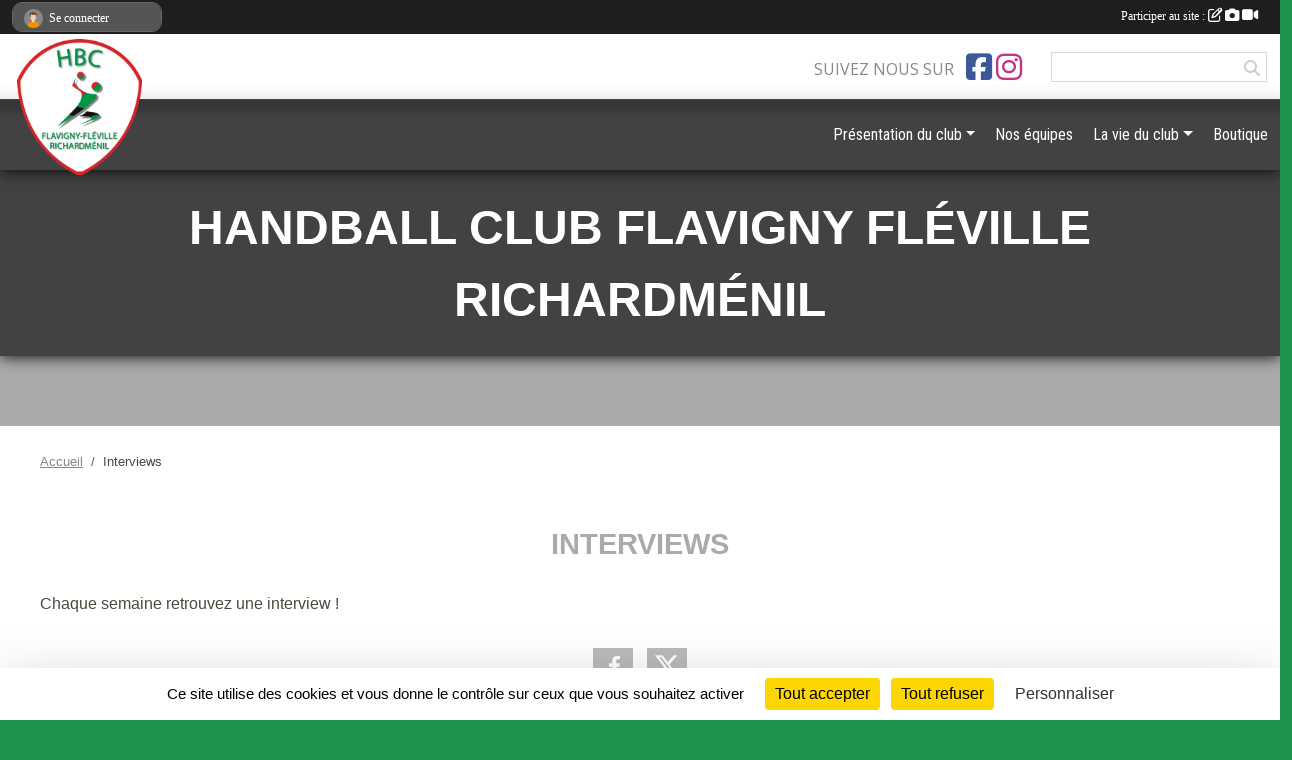

--- FILE ---
content_type: text/html; charset=UTF-8
request_url: https://www.hbcffr.com/en-savoir-plus/interviews-112627
body_size: 9243
content:
<!DOCTYPE html>
<html lang="fr" class="Arial uppercasable">
<head>
    <base href="https://www.hbcffr.com/">
    <meta charset="utf-8">
    <meta http-equiv="Content-Type" content="text/html; charset=utf-8">
    <title>Interviews - Handball club Flavigny Fléville Richardménil</title>
    <meta name="description" content="Chaque semaine retrouvez une interview !">
    <meta name="viewport" content="width=device-width, initial-scale=1, maximum-scale=1">
    <meta name="csrf-token" content="pp0Os0AGU4Gz2ApD3uvuTSjX7Tig8MnFhK5uNgYA">
    <meta name="apple-itunes-app" content="app-id=890452369">

    <link rel="shortcut icon" type="image/png" href="/media/uploaded/sites/1494/association/5f26e9886edd9_logohbcffrpng.png">    
    <link rel="apple-touch-icon" sizes="152x152" href="/mu-152/1494/association/5f26e9886edd9_logohbcffrpng.png">
    <link rel="apple-touch-icon" sizes="180x180" href="/mu-180/1494/association/5f26e9886edd9_logohbcffrpng.png">
    <link rel="apple-touch-icon" sizes="167x167" href="/mu-167/1494/association/5f26e9886edd9_logohbcffrpng.png">
    <meta name="msapplication-TileImage" content="/mu-180/1494/association/5f26e9886edd9_logohbcffrpng.png">


    <link rel="manifest" href="/manifest.json">
    <meta name="apple-mobile-web-app-title" content="Handball club Flavigny Fléville Richardménil">

 
    <meta property="og:image" content="https://www.hbcffr.com/media/uploaded/sites/1494/association/5f26e9886edd9_logohbcffrpng.png">
    <meta property="og:title" content="Interviews">
    <meta property="og:url" content="https://www.hbcffr.com/en-savoir-plus/interviews-112627">
    <meta property="og:description" content="Chaque semaine retrouvez une interview !">


    <link rel="alternate" type="application/rss+xml" title="Handball club Flavigny Fléville Richardménil - Les news" href="/rss/news">
    <link rel="alternate" type="application/rss+xml" title="Handball club Flavigny Fléville Richardménil - Les évènements" href="/rss/evenement">


<link type="text/css" rel="stylesheet" href="css/bootstrap.5.3.2/bootstrap.min.css">

<link type="text/css" rel="stylesheet" href="css/fontawesome-free-6.5.1-web/css/all.min.css">

<link type="text/css" rel="stylesheet" href="css/barre-noire.css">

<link type="text/css" rel="stylesheet" href="css/common.css">

<link type="text/css" rel="stylesheet" href="css/design-4.css">

<link type="text/css" rel="stylesheet" href="js/fancybox.5.0.36/fancybox.css">

<link type="text/css" rel="stylesheet" href="fonts/icons.css">

    <script src="js/bootstrap.5.3.2/bootstrap.bundle.min.js?tm=1736255796"></script>
    <script src="js/jquery-3.7.1.min.js?tm=1736255796"></script>
    <script src="js/advert.js?tm=1736255796"></script>

     <script src="/tarteaucitron/tarteaucitron.js"></script>
    <script src="/tarteaucitron/tarteaucitron-services.js"></script>
    <script>
        tarteaucitron.init({
            "privacyUrl": "", /* Privacy policy url */

            "hashtag": "#tarteaucitron", /* Open the panel with this hashtag */
            "cookieName": "tarteaucitron", /* Cookie name */

            "orientation": "bottom", //  "middle", /* Banner position (top - bottom) */

            "showAlertSmall": false, /* Show the small banner on bottom right */
            "cookieslist": false, /* Show the cookie list */

            "showIcon": false, /* Show cookie icon to manage cookies */
            "iconPosition": "BottomRight", /* BottomRight, BottomLeft, TopRight and TopLeft */

            "adblocker": false, /* Show a Warning if an adblocker is detected */

            "DenyAllCta" : true, /* Show the deny all button */
            "AcceptAllCta" : true, /* Show the accept all button when highPrivacy on */
            "highPrivacy": true, /* HIGHLY RECOMMANDED Disable auto consent */

            "handleBrowserDNTRequest": false, /* If Do Not Track == 1, disallow all */

            "removeCredit": true, /* Remove credit link */
            "moreInfoLink": true, /* Show more info link */
            "useExternalCss": false, /* If false, the tarteaucitron.css file will be loaded */

            "readmoreLink": "", /* Change the default readmore link */

            "mandatory": true, /* Show a message about mandatory cookies */
        });
        
    </script> 
</head>
<body class="colonne_widget_double pageslibres_details bg-type-none no-asso-name no-bandeau fixed-footer users-boxed filters-select is-couleur1-lumineuse footer-with-partenaires"  style="--color1: rgb(170, 170, 170);--color2: rgb(66, 66, 66);--color1-light: rgba(170, 170, 170,0.05);--color1-declined: rgb(138,138,138);--color2-declined: rgb(98,98,98);--title-color: rgb(255, 255, 255);--color1-bkg-texte1: rgb(10,10,10);--color1-bkg-texte2: rgb(226,226,226);--background-color: rgb(28, 148, 80);--background-image-personnalisee: url(/media/uploaded/sites/1494/background/60e44c6d94740_unsigned-acier.JPG);--logo-size: 100px;--title-px: 41;--title-size: 2.7333333333333em;--slogan-size: 2em;--title-size-coef1: 1;--title-size-coef2: 15;--color1r: 170;--color1g: 170;--color1b: 170;--max-width: 1400px;--bandeau-w: 125.439%;--bandeau-h: 125.439%;--bandeau-x: -10.526%;--bandeau-y: -7.018%;--bandeau-max-height: 245.614px;" >
        <div id="global">
    <div id="wrap">
        <section id="page">
            <div id="zone_ombree" >
                <hr class="leon">
                <div class="container-fluid px-0"><div class="row"><div class="col">
                                    <section id="titre_et_slogan">
                                                                <p class="longueur_4">Handball club Flavigny Fléville Richardménil</p>
                                                                                </section>
                                
                <section id="conteneur_bandeau">
                
                                    <a href="https://www.hbcffr.com"  rel="home"  >
                        <img id="image_bandeau" src="/media/uploaded/sites/1494/bandeau/60e44c6d694b7_handball3.jpg" alt="">
                    </a>
                    
                    <a href="https://www.hbcffr.com"  rel="home"   id="lien-bandeau"><img src="/images/common/trans.png"></a>
                                </section>
                
                                <hr class="leon">
                </div></div></div>
            </div>
                            <div id="content-abaisseur" ></div>
                        <div class="container-fluid inner   is_detail     with-content-abaisseur " id="contenu">
                                                                    <div class="row g-sm-3 mb-3">
                                                    <div class="col-10">
                                <nav aria-label="breadcrumb">
        <ol class="breadcrumb" itemscope itemtype="https://schema.org/BreadcrumbList">
                            <li class="breadcrumb-item " itemprop="itemListElement" itemscope itemtype="https://schema.org/ListItem"><meta itemprop="position" content="1"><a href="https://www.hbcffr.com" itemprop="item"><span itemprop="name">Accueil</span></a></li>
                            <li class="breadcrumb-item " itemprop="itemListElement" itemscope itemtype="https://schema.org/ListItem"><meta itemprop="position" content="2"><span itemprop="name">Interviews</span></li>
                    </ol>
    </nav>
                            </div>
                                            </div>
                
<div class="row">
    <div class="col-12" id="main-column">
    <section id="main">
        <div class="inner">
            <header id="content-header">
                                    <h1 ><span>Interviews</span></h1>
                            <hr class="leon">
</header>            <div class="content">
                                <div class="content  ">
                                        <section class="detail pages-libres">
                        <div class="container-fluid px-0">
    <div class="row">
        <div class="col-12">
<section id="main-content">
        <p>Chaque semaine retrouvez une interview !</p>

</section>
        </div>
    </div>

    <div class="row">
        <div class="col-12">
            <div id="partage" class="mt-3">
    <h2>Partager sur</h2>
    <div class="partage_block">
        <span class="partage-reseaux-sociaux">
                                    <button type="button" url="https://www.hbcffr.com/en-savoir-plus/interviews-112627" text="Interviews" class="partage-facebook facebookShare" title="Partager sur Facebook">
                <span class="at-icon-wrapper"><svg xmlns="http://www.w3.org/2000/svg" xmlns:xlink="https://www.w3.org/1999/xlink" viewBox="0 0 32 32" class="at-icon at-icon-facebook" title="Facebook" alt="Facebook"><g><path d="M21 6.144C20.656 6.096 19.472 6 18.097 6c-2.877 0-4.85 1.66-4.85 4.7v2.62H10v3.557h3.247V26h3.895v-9.123h3.234l.497-3.557h-3.73v-2.272c0-1.022.292-1.73 1.858-1.73h2V6.143z" fill-rule="evenodd"/></g></svg></span><em class="titre">Facebook</em>
            </button>
            <button type="button" url="https://www.hbcffr.com/en-savoir-plus/interviews-112627" text="Interviews" class="partage-twitter twitterShare" title="Partager sur X">
                <span class="at-icon-wrapper"><svg viewBox="0 0 300 271" xmlns="http://www.w3.org/2000/svg" xmlns:xlink="https://www.w3.org/1999/xlink"  class="at-icon at-icon-twitter" title="Twitter" alt="Twitter"><path d="m236 0h46l-101 115 118 156h-92.6l-72.5-94.8-83 94.8h-46l107-123-113-148h94.9l65.5 86.6zm-16.1 244h25.5l-165-218h-27.4z"/></svg></span><em class="titre">Twitter</em>
            </button>
        </span>
    </div>
</div>        </div>
    </div>
    
    <div class="row">
        <div class="col-12">
                    </div>
    </div>
</div>

<section id="contenus-associes">
        <div class="container-fluid px-0">
                            <div class="row">
                    <div class="col-12">
                        <section>
                            <header>
    <h2 class="secondary-content"><span >Photos associées : Interviews</span></h2>
</header>
                                                            <section class="liste photos">
    <div class="container-fluid">
        <div class="row level3">
                                                
                    <div class="col-6 col-sm-4 col-xl-3 px-1 pb-2 text-center">
    <a data-fancybox="images" data-caption="" href="/media/uploaded/sites/1494/albumphoto/60aaaf60928f6_Interviewn19.png">
        <img class="img-thumbnail" itemprop="image" src="/media/uploaded/sites/1494/albumphoto/crop_60aaaf60928f6_Interviewn19.png" alt="" data-bs-toggle="tooltip" data-bs-placement="bottom" aria-label="" data-bs-original-title="">
    </a>
</div>                                                                
                    <div class="col-6 col-sm-4 col-xl-3 px-1 pb-2 text-center">
    <a data-fancybox="images" data-caption="" href="/media/uploaded/sites/1494/albumphoto/609e6202694d1_Interviewn18.png">
        <img class="img-thumbnail" itemprop="image" src="/media/uploaded/sites/1494/albumphoto/crop_609e6202694d1_Interviewn18.png" alt="" data-bs-toggle="tooltip" data-bs-placement="bottom" aria-label="" data-bs-original-title="">
    </a>
</div>                                                                
                    <div class="col-6 col-sm-4 col-xl-3 px-1 pb-2 text-center">
    <a data-fancybox="images" data-caption="" href="/media/uploaded/sites/1494/albumphoto/608ec39256f59_Interviewn17.png">
        <img class="img-thumbnail" itemprop="image" src="/media/uploaded/sites/1494/albumphoto/crop_608ec39256f59_Interviewn17.png" alt="" data-bs-toggle="tooltip" data-bs-placement="bottom" aria-label="" data-bs-original-title="">
    </a>
</div>                                                                
                    <div class="col-6 col-sm-4 col-xl-3 px-1 pb-2 text-center">
    <a data-fancybox="images" data-caption="" href="/media/uploaded/sites/1494/albumphoto/6082ca9ae436e_Interviewstar.png">
        <img class="img-thumbnail" itemprop="image" src="/media/uploaded/sites/1494/albumphoto/crop_6082ca9ae436e_Interviewstar.png" alt="" data-bs-toggle="tooltip" data-bs-placement="bottom" aria-label="" data-bs-original-title="">
    </a>
</div>                                                                
                    <div class="col-6 col-sm-4 col-xl-3 px-1 pb-2 text-center">
    <a data-fancybox="images" data-caption="" href="/media/uploaded/sites/1494/albumphoto/607bf29a1d0c5_Interviewn16.png">
        <img class="img-thumbnail" itemprop="image" src="/media/uploaded/sites/1494/albumphoto/crop_607bf29a1d0c5_Interviewn16.png" alt="" data-bs-toggle="tooltip" data-bs-placement="bottom" aria-label="" data-bs-original-title="">
    </a>
</div>                                                                
                    <div class="col-6 col-sm-4 col-xl-3 px-1 pb-2 text-center">
    <a data-fancybox="images" data-caption="" href="/media/uploaded/sites/1494/albumphoto/607bf291bfd3f_Interviewn15.png">
        <img class="img-thumbnail" itemprop="image" src="/media/uploaded/sites/1494/albumphoto/crop_607bf291bfd3f_Interviewn15.png" alt="" data-bs-toggle="tooltip" data-bs-placement="bottom" aria-label="" data-bs-original-title="">
    </a>
</div>                                                                
                    <div class="col-6 col-sm-4 col-xl-3 px-1 pb-2 text-center">
    <a data-fancybox="images" data-caption="" href="/media/uploaded/sites/1494/albumphoto/607bf289916b5_Interviewn14.png">
        <img class="img-thumbnail" itemprop="image" src="/media/uploaded/sites/1494/albumphoto/crop_607bf289916b5_Interviewn14.png" alt="" data-bs-toggle="tooltip" data-bs-placement="bottom" aria-label="" data-bs-original-title="">
    </a>
</div>                                                                
                    <div class="col-6 col-sm-4 col-xl-3 px-1 pb-2 text-center">
    <a data-fancybox="images" data-caption="" href="/media/uploaded/sites/1494/albumphoto/607bf281b1fc6_Interviewn13.png">
        <img class="img-thumbnail" itemprop="image" src="/media/uploaded/sites/1494/albumphoto/crop_607bf281b1fc6_Interviewn13.png" alt="" data-bs-toggle="tooltip" data-bs-placement="bottom" aria-label="" data-bs-original-title="">
    </a>
</div>                                                                
                    <div class="col-6 col-sm-4 col-xl-3 px-1 pb-2 text-center">
    <a data-fancybox="images" data-caption="" href="/media/uploaded/sites/1494/albumphoto/607bf27846864_Interviewn12.png">
        <img class="img-thumbnail" itemprop="image" src="/media/uploaded/sites/1494/albumphoto/crop_607bf27846864_Interviewn12.png" alt="" data-bs-toggle="tooltip" data-bs-placement="bottom" aria-label="" data-bs-original-title="">
    </a>
</div>                                                                
                    <div class="col-6 col-sm-4 col-xl-3 px-1 pb-2 text-center">
    <a data-fancybox="images" data-caption="" href="/media/uploaded/sites/1494/albumphoto/607bf26dd116c_Interviewn11.png">
        <img class="img-thumbnail" itemprop="image" src="/media/uploaded/sites/1494/albumphoto/crop_607bf26dd116c_Interviewn11.png" alt="" data-bs-toggle="tooltip" data-bs-placement="bottom" aria-label="" data-bs-original-title="">
    </a>
</div>                                                                
                    <div class="col-6 col-sm-4 col-xl-3 px-1 pb-2 text-center">
    <a data-fancybox="images" data-caption="" href="/media/uploaded/sites/1494/albumphoto/607bf25f5d9e9_Interviewn10.png">
        <img class="img-thumbnail" itemprop="image" src="/media/uploaded/sites/1494/albumphoto/crop_607bf25f5d9e9_Interviewn10.png" alt="" data-bs-toggle="tooltip" data-bs-placement="bottom" aria-label="" data-bs-original-title="">
    </a>
</div>                                                                
                    <div class="col-6 col-sm-4 col-xl-3 px-1 pb-2 text-center">
    <a data-fancybox="images" data-caption="" href="/media/uploaded/sites/1494/albumphoto/607bf2526eecb_Interviewn9.png">
        <img class="img-thumbnail" itemprop="image" src="/media/uploaded/sites/1494/albumphoto/crop_607bf2526eecb_Interviewn9.png" alt="" data-bs-toggle="tooltip" data-bs-placement="bottom" aria-label="" data-bs-original-title="">
    </a>
</div>                                                                
                    <div class="col-6 col-sm-4 col-xl-3 px-1 pb-2 text-center">
    <a data-fancybox="images" data-caption="" href="/media/uploaded/sites/1494/albumphoto/607bf24926996_Interviewn8.png">
        <img class="img-thumbnail" itemprop="image" src="/media/uploaded/sites/1494/albumphoto/crop_607bf24926996_Interviewn8.png" alt="" data-bs-toggle="tooltip" data-bs-placement="bottom" aria-label="" data-bs-original-title="">
    </a>
</div>                                                                
                    <div class="col-6 col-sm-4 col-xl-3 px-1 pb-2 text-center">
    <a data-fancybox="images" data-caption="" href="/media/uploaded/sites/1494/albumphoto/607bf239ef846_Interviewn7.png">
        <img class="img-thumbnail" itemprop="image" src="/media/uploaded/sites/1494/albumphoto/crop_607bf239ef846_Interviewn7.png" alt="" data-bs-toggle="tooltip" data-bs-placement="bottom" aria-label="" data-bs-original-title="">
    </a>
</div>                                                                
                    <div class="col-6 col-sm-4 col-xl-3 px-1 pb-2 text-center">
    <a data-fancybox="images" data-caption="" href="/media/uploaded/sites/1494/albumphoto/607bf2310d2f4_Interviewn6.png">
        <img class="img-thumbnail" itemprop="image" src="/media/uploaded/sites/1494/albumphoto/crop_607bf2310d2f4_Interviewn6.png" alt="" data-bs-toggle="tooltip" data-bs-placement="bottom" aria-label="" data-bs-original-title="">
    </a>
</div>                                                                
                    <div class="col-6 col-sm-4 col-xl-3 px-1 pb-2 text-center">
    <a data-fancybox="images" data-caption="" href="/media/uploaded/sites/1494/albumphoto/607bf22710a08_Interviewn5.png">
        <img class="img-thumbnail" itemprop="image" src="/media/uploaded/sites/1494/albumphoto/crop_607bf22710a08_Interviewn5.png" alt="" data-bs-toggle="tooltip" data-bs-placement="bottom" aria-label="" data-bs-original-title="">
    </a>
</div>                                                                
                    <div class="col-6 col-sm-4 col-xl-3 px-1 pb-2 text-center">
    <a data-fancybox="images" data-caption="" href="/media/uploaded/sites/1494/albumphoto/607bf21fdbae8_Interviewn4.png">
        <img class="img-thumbnail" itemprop="image" src="/media/uploaded/sites/1494/albumphoto/crop_607bf21fdbae8_Interviewn4.png" alt="" data-bs-toggle="tooltip" data-bs-placement="bottom" aria-label="" data-bs-original-title="">
    </a>
</div>                                                                
                    <div class="col-6 col-sm-4 col-xl-3 px-1 pb-2 text-center">
    <a data-fancybox="images" data-caption="" href="/media/uploaded/sites/1494/albumphoto/607bf21186385_Interviewn3.png">
        <img class="img-thumbnail" itemprop="image" src="/media/uploaded/sites/1494/albumphoto/crop_607bf21186385_Interviewn3.png" alt="" data-bs-toggle="tooltip" data-bs-placement="bottom" aria-label="" data-bs-original-title="">
    </a>
</div>                                                                
                    <div class="col-6 col-sm-4 col-xl-3 px-1 pb-2 text-center">
    <a data-fancybox="images" data-caption="" href="/media/uploaded/sites/1494/albumphoto/607bf2087dae8_Interviewn2.png">
        <img class="img-thumbnail" itemprop="image" src="/media/uploaded/sites/1494/albumphoto/crop_607bf2087dae8_Interviewn2.png" alt="" data-bs-toggle="tooltip" data-bs-placement="bottom" aria-label="" data-bs-original-title="">
    </a>
</div>                                                                
                    <div class="col-6 col-sm-4 col-xl-3 px-1 pb-2 text-center">
    <a data-fancybox="images" data-caption="" href="/media/uploaded/sites/1494/albumphoto/607bf2018ae1f_Interviewn1.jpg">
        <img class="img-thumbnail" itemprop="image" src="/media/uploaded/sites/1494/albumphoto/crop_607bf2018ae1f_Interviewn1.jpg" alt="" data-bs-toggle="tooltip" data-bs-placement="bottom" aria-label="" data-bs-original-title="">
    </a>
</div>                                                                
                    <div class="col-6 col-sm-4 col-xl-3 px-1 pb-2 text-center">
    <a data-fancybox="images" data-caption="" href="/media/uploaded/sites/1494/albumphoto/607bf1fd8fb7c_Interviewtoile.png">
        <img class="img-thumbnail" itemprop="image" src="/media/uploaded/sites/1494/albumphoto/crop_607bf1fd8fb7c_Interviewtoile.png" alt="" data-bs-toggle="tooltip" data-bs-placement="bottom" aria-label="" data-bs-original-title="">
    </a>
</div>                                    </div>
    </div>
</section>                                                    </section>
                    </div>
                </div>
                    </div>
    </section>
                    </section>
                                    </div>
            </div>
                    </div>
    </section>
 
    </div>
    </div>
    </div></section>
<header id="header">
<div id="a2hs" class="bg-dark d-sm-none">
    <div class="container-fluid py-3 maxwidth">
        <div class="row">
            <div class="col-6 text-white">
                <img src="/images/common/mobile-app.png" class="img-thumbnail" style="max-width:30px">
                sportsregions
            </div>
            <div class="col-6 text-end">
                <a href="https://play.google.com/store/apps/details?id=com.initiatives.sportsregions&hl=fr_FR" class="btn btn-sm btn-success">Installer</a>
            </div>
        </div>
    </div>
</div><div class="container-fluid inner"><div class="row"><div class="col">
    
            <div id="logo"><a href="/"><img  src="/media/uploaded/sites/1494/association/5f26e9886edd9_logohbcffrpng.png" alt="Logo"></a></div>
        
    <section id="header_reseau">
                    <h2>Suivez nous sur</h2>
            <a href="https://www.facebook.com/handFFR/?ref=bookmarks" data-bs-toggle="tooltip" data-bs-placement="bottom" title="Page Facebook de l'association"><i class="fab fa-facebook-square"></i></a>
    <a href="https://www.instagram.com/hbcffr/?hl=fr" data-bs-toggle="tooltip" data-bs-placement="bottom" title="Compte Instagram de l'association"><i class="fab fa-instagram"></i></a>
                <form name="rechercheheader" id="rechercheheader" action="https://www.hbcffr.com/recherche" class="with-messagepourletest2">
    <textarea class="d-none" name="messagepourletest"></textarea>
    <input type="hidden" name="messagepourletest2" value="">
    <input name="termes" id="recherche" value="">
    <button type="submit"><i class="fa fa-search"></i></button>
</form>    </section>
    
    <nav id="mainmenu" ><ul class="nav nav-pills">
            
    <li class="nav-item dropdown" id="menu_41223">
        <button class="nav-link dropdown-toggle " data-bs-toggle="dropdown" role="button" aria-haspopup="true" aria-expanded="false">Présentation du club</button>
        <div class="dropdown-menu">
                            <a class="dropdown-item" href="/en-savoir-plus/historique-du-club-11417" id="menu_41226">Historique</a>
                            <a class="dropdown-item" href="/en-savoir-plus/le-club-11413" id="menu_41221">Le club</a>
                            <a class="dropdown-item" href="https://www.hbcffr.com/documents" id="menu_521995">Documents officiels</a>
                            <a class="dropdown-item" href="/organigramme-du-club/le-conseil-dadminstration-4540" id="menu_633460">Le conseil d&#039;adminstration</a>
                            <a class="dropdown-item" href="/organigramme-du-club/les-commissions-3584" id="menu_523244">Les commissions</a>
                            <a class="dropdown-item" href="/en-savoir-plus/statuts-club-105737" id="menu_522125">Statuts Club</a>
                            <a class="dropdown-item" href="/en-savoir-plus/liens-utiles-11411" id="menu_41219">Liens utiles</a>
                    </div>
    </li>
            
    <li class="nav-item" id="menu_568045">
        <a class="nav-link " href="https://www.hbcffr.com/equipes">Nos équipes</a>
    </li>
            
    <li class="nav-item dropdown" id="menu_41202">
        <button class="nav-link dropdown-toggle " data-bs-toggle="dropdown" role="button" aria-haspopup="true" aria-expanded="false">La vie du club</button>
        <div class="dropdown-menu">
                            <a class="dropdown-item" href="/en-savoir-plus/nos-salles-118598" id="menu_584544">Nos salles</a>
                            <a class="dropdown-item" href="/en-savoir-plus/arbitrage-105966" id="menu_523375">Arbitrage</a>
                            <a class="dropdown-item" href="https://www.hbcffr.com/evenements" id="menu_41209">Evénements</a>
                            <a class="dropdown-item" href="https://www.hbcffr.com/photos-du-club" id="menu_41207">Albums photos</a>
                            <a class="dropdown-item" href="https://www.hbcffr.com/actualites-du-club" id="menu_523366">Les News</a>
                            <a class="dropdown-item" href="/en-savoir-plus/interviews-112627" id="menu_554934">Interviews</a>
                    </div>
    </li>
            
    <li class="nav-item" id="menu_424479">
        <a class="nav-link " href="https://www.hbcffr.com/boutique">Boutique</a>
    </li>
</ul>
<form action="#" method="post">
    <select class="form-control form-select" id="navigation-select" name="navigation-select">
        <option value="">Navigation</option>
    </select>
</form></nav>

    </div></div></div>
</header>
</div>
<footer id="footer">
    <div class="container inner   with-partenaires ">
        <div class="row">
            <div class="col-12  col-lg-6 ">
                <div class="container-fluid">
                    <div class="row">
                        <div class="col-5" id="logo_footer">
                                                            <a href="https://www.hbcffr.com"><img src="/media/uploaded/sites/1494/association/5f26e9886edd9_logohbcffrpng.png" alt="Logo" class="img-fluid"></a>
                                                        <div id="visites">
                <span id="nb-visites">Chargement des </span> visites
    </div>
<div id="stats_analyser"></div>                        </div>
                        <div class="col-7" id="adresse_du_club">
                            <section itemscope itemtype="https://schema.org/SportsOrganization">
    <h2 itemprop="name">HBC FLAVIGNY FLEVILLE RICHARDMENIL</h2>
    <p class="adresse" itemprop="address" itemscope itemtype="https://schema.org/PostalAddress">
        <span itemprop="streetAddress">Mairie de Flavigny - 4 Place de l&#039;Hotel de Ville</span><br> 
        <span itemprop="postalCode">54630</span> <span itemprop="addressLocality">FLAVIGNY SUR MOSELLE</span>
    </p>
            <br>
                <p>Tél. : <span itemprop="telephone">0650864753</span></p>
                <script><!--
        document.write("<p><a itemprop=\"email\" href=\"mail"+"to:"+"5654071"+String.fromCharCode(64)+"ffhandball.net\" >5654071"+String.fromCharCode(64)+"ffhandball.net<\/a><\/p>");
        // --></script>
    </section>
                            <nav id="legal">
    <ul>
        <li><a href="https://www.hbcffr.com/informations-legales" class="informations-legales">Informations légales</a></li>
        <li><a href="https://www.sportsregions.fr/signaler-un-contenu-inapproprie?k=2232036">Signaler un contenu inapproprié</a></li>
    </ul>
</nav>                            <nav id="cookies">
    <ul>
        <li><a href="https://www.sportsregions.fr/charte-cookies" class="informations-legales">Charte cookies</a></li>
                <li><a href="javascript:void(0);" onclick="tarteaucitron.userInterface.openPanel();" class="informations-legales">Gestion des cookies</a></li>
            </ul>
</nav>                            <div id="rss_et_reseaux">
                                <a href="https://www.facebook.com/handFFR/?ref=bookmarks" data-bs-toggle="tooltip" data-bs-placement="bottom" title="Page Facebook de l'association"><i class="fab fa-facebook-square"></i></a>
    <a href="https://www.instagram.com/hbcffr/?hl=fr" data-bs-toggle="tooltip" data-bs-placement="bottom" title="Compte Instagram de l'association"><i class="fab fa-instagram"></i></a>
                            </div>
                        </div>
                    </div>
                </div>
            </div>
                    <div class="col-12 col-lg-6">
                <form method="post" action="https://www.hbcffr.com/contactez-nous" id="footer_contact_form" class="with-messagepourletest2">
        <input type="hidden" name="_token" value="pp0Os0AGU4Gz2ApD3uvuTSjX7Tig8MnFhK5uNgYA">        <input type="hidden" name="in_footer" value="1">
        <h2>Nous contacter</h2>
        <div class="container-fluid px-0">
            <div class="row">
                <div class="col-6">
                    <div class="form-group">
                        <label for="footer_name" class="obligatoire">Nom <span class="obligatoire">*</span> </label> 
                        <input name="nom" type="text" class="form-control" id="footer_name" size="30">
                    </div>
                    <div class="form-group">
                        <label for="footer_email_contact" class="obligatoire">Email <span class="obligatoire">*</span> </label> 
                        <input name="email" type="text" class="form-control" id="footer_email_contact" size="30">
                    </div>
                </div>
                <div class="col-6">
                    <div class="form-group">
                        <label for="footer_firstname" class="obligatoire">Prénom <span class="obligatoire">*</span> </label> 
                        <input name="prenom" type="text" class="form-control" id="footer_firstname" size="30">
                    </div>
                    <div class="form-group">
                        <label for="footer_objet" class="obligatoire">Objet <span class="obligatoire">*</span> </label> 
                        <input name="objet" type="text" class="form-control" id="footer_objet" size="30">
                    </div>
                </div>
            </div>
            <div class="row">
                <div class="col">                    
                    <div class="form-group">
                        <label for="footer_message" class="obligatoire">Message <span class="obligatoire">*</span> </label> 
                        <textarea class="d-none" name="messagepourletest"></textarea>
                        <input type="hidden" name="messagepourletest2" value="">
                        <textarea name="contenu" cols="40" class="form-control" rows="3" id="footer_message"></textarea>
                    </div>
                </div>
            </div>
            <div class="row">
                <div class="col-7 col-sm-8 col-md-9 pr-0">  
                    <label for="footer_verif_code" class="long obligatoire">Veuillez recopier le code&nbsp;<span class="obligatoire">*</span>&nbsp;: </label>
                    <span class="code">
                        <img src="https://www.hbcffr.com/contactez-nous/captcha-footer.png">
                        <input name="verif_code" type="text" class="form-control" id="footer_verif_code" size="6" maxlength="6" value="" placeholder="code">
                    </span>
                </div>
                <div class="col-5 col-sm-4 col-md-3 text-end">
                    <button type="submit" name="contact_submit" class="btn btn-primary" value="footer">Envoyer</button>
                </div>
            </div>
        </div>
        <div style="clear:both"></div>
    </form>

    <input style="display:none;" type="checkbox" name="finalite_footer_contact" id="finalite_footer_contact" value="1">
    <div id="block_finalite_footer_contact" class="finalite">
        <p>L’association « HBC FLAVIGNY FLEVILLE RICHARDMENIL » est responsable des traitements opérés sur le site accessible à l’adresse <a href="https://www.hbcffr.com">https://www.hbcffr.com</a>.</p>
        <p>Les informations recueillies font l’objet d’un traitement informatique à des fins de suivi de votre demande de contact. Les destinataires des données sont les membres du bureau de l'association, et/ou le cas échéant les salariés ou les bénévoles de l’association en charge de cette mission. </p>
        <p>Vos données à caractère personnel sont conservées dans nos bases le temps nécessaire au traitement de votre demande. <label for="finalite_footer_contact">lire la suite...</label></p>
        <div id="deplie_finalite_footer_contact">
            <p>Conformément aux dispositions des articles 38 à 40 de la loi « Informatique et Libertés » du 6 janvier 1978 modifiée en 2004, et aux dispositions des articles 15, 16,17 et 21 du Règlement général européen sur la protection des données (RGPD), vous bénéficiez&nbsp;:</p>
            <ul>
                <li>du droit de demander au responsable de traitement l’accès à vos données, la rectification, l’effacement ou la portabilité de celles-ci, ainsi que la limitation ou l’opposition au(x) traitement(s) mis en œuvre. Vous pouvez exercer ces droits en vous adressant à <script><!-- 
    document.write("<a href=\"mail"+"to:"+"5654071"+String.fromCharCode(64)+"ffhandball.net\" >5654071"+String.fromCharCode(64)+"ffhandball.net<\/a>");
    // --></script> ou par courrier à <strong>HBC FLAVIGNY FLEVILLE RICHARDMENIL, Mairie de Flavigny - 4 Place de l&#039;Hotel de Ville  , 54630  FLAVIGNY SUR MOSELLE</strong> en justifiant de votre identité.</li>
                <li>du droit de vous opposer, pour des motifs légitimes à ce que vos données fassent l’objet d’un traitement et sans motifs et sans frais, à ce que vos données soient utilisées à des fins de prospection commerciale.</li>
                <li>Vous avez enfin la possibilité d’introduire une réclamation auprès d’une autorité de contrôle comme la CNIL.</li>
            </ul>
        </div>
    </div>
            </div>
                </div>
                    <div class="row">
                <div class="col">
                    <hr>
                </div>
            </div>
            <div class="row partenaires">
        <div class="col-12 px-0">
            <div class="container-fluid">
                <div class="d-none d-sm-flex row background">
                    <div class="col">
                                                <h2>Les partenaires du club</h2>
                    </div>
                </div>
                <div class="d-none d-sm-flex row background pb-2 justify-content-center ">
                                        <div class="col-2 col-md-1 py-2 px-1 px-md-2 px-xl-3 part text-center ">
                        <a data-bs-toggle="tooltip" data-bs-placement="top" href="/partenaires/llhb-11106" title="LLHB">
                                                            <img class="img-fluid border" src="/mub-120-120-f3f3f3/1494/partenaire/5a85a8ff1c3b8_LogoLGEHB.png" alt="LLHB">
                                                    </a>
                    </div>
                                        <div class="col-2 col-md-1 py-2 px-1 px-md-2 px-xl-3 part text-center ">
                        <a data-bs-toggle="tooltip" data-bs-placement="top" href="/partenaires/intersport-heillecourt-128275" title="Intersport Heillecourt">
                                                            <img class="img-fluid border" src="/mub-120-120-f3f3f3/1494/partenaire/64a6f50399482_logo.PNG" alt="Intersport Heillecourt">
                                                    </a>
                    </div>
                                        <div class="col-2 col-md-1 py-2 px-1 px-md-2 px-xl-3 part text-center ">
                        <a data-bs-toggle="tooltip" data-bs-placement="top" href="/partenaires/mairie-de-fleville-devant-nancy-11109" title="MAIRIE de FLEVILLE devant Nancy">
                                                            <img class="img-fluid border" src="/mub-120-120-f3f3f3/1494/partenaire/61522c4b2df27_32EAC3F4310540729A708E2479D03C7B.png" alt="MAIRIE de FLEVILLE devant Nancy">
                                                    </a>
                    </div>
                                        <div class="col-2 col-md-1 py-2 px-1 px-md-2 px-xl-3 part text-center ">
                        <a data-bs-toggle="tooltip" data-bs-placement="top" href="/partenaires/ffhb-11105" title="FFHB">
                                                            <img class="img-fluid border" src="/mub-120-120-f3f3f3/1494/partenaire/5a85a8a1da89c_logoFFHB.png" alt="FFHB">
                                                    </a>
                    </div>
                                        <div class="col-2 col-md-1 py-2 px-1 px-md-2 px-xl-3 part text-center ">
                        <a data-bs-toggle="tooltip" data-bs-placement="top" href="/partenaires/environnement-99268" title="Environnement +">
                                                            <img class="img-fluid border" src="/mub-120-120-f3f3f3/1494/partenaire/5f8ec18f88ea0_logo.png" alt="Environnement +">
                                                    </a>
                    </div>
                                        <div class="col-2 col-md-1 py-2 px-1 px-md-2 px-xl-3 part text-center ">
                        <a data-bs-toggle="tooltip" data-bs-placement="top" href="/partenaires/mairie-de-flavigny-sur-moselle-11108" title="MAIRIE de FLAVIGNY sur Moselle">
                                                            <img class="img-fluid border" src="/mub-120-120-f3f3f3/1494/partenaire/61522d67a6d27_D193C70DF8124E8E801A8C94139384BF.jpeg" alt="MAIRIE de FLAVIGNY sur Moselle">
                                                    </a>
                    </div>
                                        <div class="col-2 col-md-1 py-2 px-1 px-md-2 px-xl-3 part text-center ">
                        <a data-bs-toggle="tooltip" data-bs-placement="top" href="/partenaires/auto-ecole-attitude-72669" title="Auto-école ATTITUDE">
                                                            <img class="img-fluid border" src="/mub-120-120-f3f3f3/1494/partenaire/64c63520a2871_flyer.jpg" alt="Auto-école ATTITUDE">
                                                    </a>
                    </div>
                                        <div class="col-2 col-md-1 py-2 px-1 px-md-2 px-xl-3 part text-center ">
                        <a data-bs-toggle="tooltip" data-bs-placement="top" href="/partenaires/vicat-129018" title="VICAT">
                                                            <img class="img-fluid border" src="/mub-120-120-f3f3f3/1494/partenaire/64c633288b5c1_VICATLogo1344x186.png" alt="VICAT">
                                                    </a>
                    </div>
                                        <div class="col-2 col-md-1 py-2 px-1 px-md-2 px-xl-3 part text-center ">
                        <a data-bs-toggle="tooltip" data-bs-placement="top" href="/partenaires/est-carrosserie-services-flavigny-74682" title="EST CARROSSERIE SERVICES Flavigny">
                                                            <img class="img-fluid border" src="/mub-120-120-f3f3f3/1494/partenaire/64c634adc414d_FiveStarlogoHD.jpg" alt="EST CARROSSERIE SERVICES Flavigny">
                                                    </a>
                    </div>
                                        <div class="col-2 col-md-1 py-2 px-1 px-md-2 px-xl-3 part text-center ">
                        <a data-bs-toggle="tooltip" data-bs-placement="top" href="/partenaires/garage-renault-pulligny-104916" title="Garage Renault Pulligny">
                                                            <img class="img-fluid border" src="/mub-120-120-f3f3f3/1494/partenaire/64c634d8e3fc0_62015ceb40d2700004f23850.png" alt="Garage Renault Pulligny">
                                                    </a>
                    </div>
                                        <div class="col-2 col-md-1 py-2 px-1 px-md-2 px-xl-3 part text-center ">
                        <a data-bs-toggle="tooltip" data-bs-placement="top" href="/partenaires/la-region-grand-est-24405" title="LA REGION GRAND EST">
                                                            <img class="img-fluid border" src="/mub-120-120-f3f3f3/1494/partenaire/5a85a80d622a2_GrandEst.png" alt="LA REGION GRAND EST">
                                                    </a>
                    </div>
                                        <div class="col-2 col-md-1 py-2 px-1 px-md-2 px-xl-3 part text-center ">
                        <a data-bs-toggle="tooltip" data-bs-placement="top" href="/partenaires/lorange-bleue-messein-104021" title="L&#039;Orange bleue Messein">
                                                            <img class="img-fluid border" src="/mub-120-120-f3f3f3/1494/partenaire/60e30f8c36441_LogoclubMessein.jpeg" alt="L&#039;Orange bleue Messein">
                                                    </a>
                    </div>
                                        <div class="col-2 col-md-1 py-2 px-1 px-md-2 px-xl-3 part text-center ">
                        <a data-bs-toggle="tooltip" data-bs-placement="top" href="/partenaires/vautier-regis-29134" title="VAUTIER Régis">
                                                            <img class="img-fluid border" src="/mub-120-120-f3f3f3/1494/partenaire/64ef338a8815b_PECC1.png" alt="VAUTIER Régis">
                                                    </a>
                    </div>
                                        <div class="col-2 col-md-1 py-2 px-1 px-md-2 px-xl-3 part text-center ">
                        <a data-bs-toggle="tooltip" data-bs-placement="top" href="/partenaires/c54hb-11107" title="C54HB">
                                                            <img class="img-fluid border" src="/mub-120-120-f3f3f3/1494/partenaire/5a85a867359cb_ComiteHand54.jpg" alt="C54HB">
                                                    </a>
                    </div>
                                        <div class="col-2 col-md-1 py-2 px-1 px-md-2 px-xl-3 part text-center ">
                        <a data-bs-toggle="tooltip" data-bs-placement="top" href="/partenaires/mairie-de-richardmenil-11110" title="MAIRIE de RICHARDMENIL">
                                                            <img class="img-fluid border" src="/mub-120-120-f3f3f3/1494/partenaire/61522cc764eb9_BA59ED4FD7B344EBB83DB31AAEDBD6D5.png" alt="MAIRIE de RICHARDMENIL">
                                                    </a>
                    </div>
                                        <div class="col-2 col-md-1 py-2 px-1 px-md-2 px-xl-3 part text-center ">
                        <a data-bs-toggle="tooltip" data-bs-placement="top" href="/partenaires/conseil-departemental-de-meurthe-moselle-11104" title="CONSEIL DEPARTEMENTAL DE MEURTHE &amp; MOSELLE">
                                                            <img class="img-fluid border" src="/mub-120-120-f3f3f3/1494/partenaire/5a85a6d2d9928_DepMetM.png" alt="CONSEIL DEPARTEMENTAL DE MEURTHE &amp; MOSELLE">
                                                    </a>
                    </div>
                                        <div class="col-2 col-md-1 py-2 px-1 px-md-2 px-xl-3 part text-center ">
                        <a data-bs-toggle="tooltip" data-bs-placement="top" href="/partenaires/chope-compagnie-119477" title="Chope &amp; Compagnie">
                                                            <img class="img-fluid border" src="/mub-120-120-f3f3f3/1494/partenaire/633c0d81b9cf8_logo.PNG" alt="Chope &amp; Compagnie">
                                                    </a>
                    </div>
                                        <div class="col-2 col-md-1 py-2 px-1 px-md-2 px-xl-3 part text-center ">
                        <a data-bs-toggle="tooltip" data-bs-placement="top" href="/partenaires/au-fournil-de-flavigny-128042" title="Au fournil de Flavigny">
                                                            <img class="img-fluid border" src="/mub-120-120-f3f3f3/1494/partenaire/649c19d0c0345_Logo.jpg" alt="Au fournil de Flavigny">
                                                    </a>
                    </div>
                                        <div class="col-2 col-md-1 py-2 px-1 px-md-2 px-xl-3 part text-center  last ">
                        <a data-bs-toggle="tooltip" data-bs-placement="top" href="/partenaires/blanquin-tp-128273" title="Blanquin TP">
                                                            <img class="img-fluid border" src="/mub-120-120-f3f3f3/1494/partenaire/64a6f3bcc9db3_Logo.PNG" alt="Blanquin TP">
                                                    </a>
                    </div>
                                    </div>
            </div>
        </div>
    </div>
            
        
        <div class="row">
            <div class="col">
                <hr>
                <nav id="copyright"><a href="https://www.sportsregions.fr/inscription" title="Conception du site internet de club de Handball" rel="friend" class="tag_acces_outil_footer_04A"><strong>Sports<em>regions</em></strong></a></nav>                <div id="footer-apps">
            <a href="https://play.google.com/store/apps/details?id=com.initiatives.sportsregions&amp;hl=fr_FR"  title="Télécharger l'application Android dans le Play Store"><img src="/images/common/badge-playstore-fr.svg" alt="Télécharger l'application Android dans le play Store"></a>
                <a href="https://itunes.apple.com/fr/app/sportsregions/id890452369" title="Télécharger l'application iPhone dans l\'App Store"><img src="/images/common/badge-appstore-fr.svg" alt="Télécharger l'application iPhone dans l'App Store"></a>
    </div>            </div>
        </div>
    </div>    
</footer>

</div>
</div>        <div id="log_bar">
    <div class="container-fluid maxwidth">
        <div class="row" id="barre_noire">
            <div class="col">
                <div id="informations_utilisateur" class="not-connected">
                    <div id="lien_user" class="hilight">
                        <a href="https://www.hbcffr.com/se-connecter" id="lien_user_lien">
                        <img id="avatar" class="img-fluid rounded-circle" src="/images/common/boxed-item-membre.svg" alt="avatar"><span class="label">Se connecter</span>
                        </a>
                    </div>
                    <input type="hidden" name="login_sv_email" value="">
                    <input type="hidden" name="login_sv_mode" value="">
                    <input type="hidden" name="login_sv_message" value="">
                    <div id="popup_login"><div id="popup_login_modal" class="modal fade" tabindex="-1" role="dialog" style="display:none"></div></div>
                </div>
            </div>
            <div class="col">
                <div id="participate">
                    <a href="https://www.hbcffr.com/se-connecter" title="Se connecter pour rédiger une news">
                        Participer au site :
                    
                        <i class="far fa-edit"></i>
        
                        <i class="fas fa-camera"></i>
        
                        <i class="fas fa-video"></i>
                    </a>
                </div>
                            </div>
        </div>
    </div>
</div>
<div id="mobile_login_bar">
    <div class="container-fluid maxwidth">
        <div class="row">
            <div class="col-7 text-right">
                Envie de participer ?
            </div>
            <div class="col-5 text-center">
                <a href="https://www.hbcffr.com/se-connecter" id="lien_user_lien_mobile" class="btn btn-sm btn-primary">Connexion</a>
            </div>
        </div>
    </div>
</div>        <div id="fb-root"></div>
    <div id="confirmPop" class="modal" style="display:none"></div>
    <div id="multi_modal" class="modal fade" tabindex="-1" role="dialog" style="display:none"></div>
    <script>
    var page_courante = "/en-savoir-plus/interviews-112627";
    var association_id = 1494;
    var auto_open_login = 0;
    var termes_recherche = "";
    var popup_login_mode = null;
    var popup_login_identifiant = null;
    var popup_login_autoopen = 0;
    </script>
        
        <script src="js/confirm-message-pop.js"></script>
    
        <script src="js/common.js"></script>
    
        <script src="js/design-4.js"></script>
    
        <script src="js/fancybox.5.0.36/fancybox.umd.js"></script>
    
        <script src="js/formulaire.js"></script>
    
        <script src="js/reservations.js"></script>
    
        <script src="js/controle-honorabilite.js"></script>
    
        <script src="js/login.js"></script>
         <script>
        (tarteaucitron.job = tarteaucitron.job || []).push("openstreetmap_sportsregions");
    
    (tarteaucitron.job = tarteaucitron.job || []).push("facebooklikebox");

    (tarteaucitron.job = tarteaucitron.job || []).push("dailymotion");

    (tarteaucitron.job = tarteaucitron.job || []).push("vimeo");

    (tarteaucitron.job = tarteaucitron.job || []).push("facebook_video_sportsregions");

    
    
    </script> </body>
</html>

--- FILE ---
content_type: text/html; charset=UTF-8
request_url: https://www.hbcffr.com/mub-120-120-f3f3f3/1494/partenaire/64c634d8e3fc0_62015ceb40d2700004f23850.png
body_size: 4148
content:
�PNG

   IHDR   x   x   9d6�   	pHYs  �  ��+  bIDATx��]k�dE�Ω�====3=3��B�b"YVX1�� "�
�($hT4�#$Ƙ1ĠC� ��l��F4�Dy	����,���t�-ܪ�s���cv���['9��u��W�[�����A��
�Dٿ	.�D�K.���K$��	.�D�K.���K$��	.�D�K.���K$��	.�D�K.���K$��	.�D�K.���K$��	.�D�K.���K$��b��1 ��t:���<a]\i/Jk�آ����ZoX��Ƙ���.���R>��\���QJ*q�.���&"6Ƥ+��6w���_)vP�G��Z�5z�κ�.{�.��BqF������Au^�X-|��sш�8t����������ۯ���������`�M�ߩ1�8����ߍ1��+� �;�ja������W,��Z�*�G �r�Dk�ka[b�#F�����۷�=o�aGn�W�5g#�����M���#���R�v�>`# �Ԙk ��$��j��h�"���i��3��j£Dn�酰�xXk�ugk�Zg�K� �a�Ƙm����J��V�bn ؅��{Nǖ��	�%D�@�>����a�z:|D`� �$�Z�.��)�js33�&~K�1�s�� ����P �8��p��)�j v
"/p6"z)�fG��i��@�}{?ۨ������6�`��vA�]c�D�/���R�	�]���^˥=��~�;j�$V*m�?tG�IΦT~]&�]=x�# ���t���	G�$Zl�k4��#p�R�q>-l�$�>tn���ԙ�I�*ﮊ��`���H K��P �L �e �[�Q �as'.�F�g���@�-Z����A��S�	9�}A�~=VI���^� ��a�M��NĿ�"v�Q��쥁��αX��1�Z����Z�Q� <-0g�\X�,�'v=k0�^�1��w��lC��/	�Ok��B[%���Ia{����>���&%l/��.Kl�zKor6�<��p^�0�(��<J�����=0Qg ?uz�� xn�� ��[��ux���_���C����~�mD:=a~yW��i�u����i("z� `���%���[�C����g�<8�^|\�qQ(�@A��+�Jc�̱^�9�}�t�h�/:��� �-l7h��9�Z�¶������:l')��@D���_$�yaۂ��PӾg.L�_o!�r%�� �tiQ::���4�Zr�\��0V5 >�ؗw�A�AK̀�FNC1w��L�LS).l_g��sp%I4�ߊF����۫��������Ug#�a{J17Bih�ݑlo@�����w�_)���fcN8�p�[ ��@���$a ��t�b��4n���}�8�1*#z��R�g�M��taj��V���鰎t v+�۝m��|-���#]�!����I�xd��>��t�|����l;M?�'�����%��x �n5['����ŗ��ś7�m̼��ۥU��l�68Q�1�s~���<91�ha�^�$�˗��6�uH��@�]�hHҶ�Z�� `w���巿��O*�#�v�Y W����j ����"�O	���Z��|xr�635Y������6���@�'�&'f�����xgA��cnQJM��Lc��1��O �����Z�ΰZ2U����D��R�u|���d��sѝ.������m��懙��*����o��KضL��~a>m�Ew_�c1%^k�vj���y�Z�|�:��1�z�+]��Ϗ���t^�;rSev�w���u�{K��6���{����M���B�4`|��3s��c��Lt�+���� 0=Ugc�a���N���K���n����v�J%��r�	o��Pk��(- ��f��vz�N���7�Z��v;]p�j��fk ���3�S�7���+��+(�1�G6}�Dt�V� �c�ǫc<�+��~���Ex����[Dt�#m�	���t���^ [싐���x�'���h���1��0����'��r3}��N}�����k���$�T>���|����l��ăΖ���O�4}���5d�0[����cB��б}��kr�Ȏ@ҵ�mwv��y�nս�8�@PW�[E�AW �3�7E?�lW{'���
d�vS���f�e���[* ny:g�{��/ �ת\�n����k^�9�>�M���{t�L�E�Mсx`�׊�v�jU�
a�������ts�@Iқ��w;�[�۵V�겠�:�W�� ��r#�xS ��v�$����B�DD��4�(¯"�����t��)c�_�C%�8L0 ��K�׉
�x�kÙÐk,]g����u���3~��2�����l�>��':;����D��%����s��b���7p�T�����Z�(]���c.�$�K���n"�{�1۴V?l6[��ԗ��q~��綡�	�qn���]�v���.Cv��;���w<�g�gݭ$I�=���rmV����ق�x�xu���}�EDOLH5Ƥ��r,��= ����`�c�Cv>}خmoti�Ui���+�_���{ 4 l�$	/-/?���c>���l�i�A�1��Rꚥ�� �R�w ��k��IӔ����<׳w	l��U���J��Ĺ����{\��9r����L�'��u��T_p��~/S�!�+�ݕ$���c���P���q�c��s3�l���ex�@��5��eԞ �Z���gvl��{�/�Aغ�vv��t���s4ʤݏ;
v��\�� �5S^������|a۩��_�0�_�8W:��}_�ny���`XAyG��4a�r�`�����Ζd�Y�Ke�D8U������ί˜�����U4b��~��2�Zw\k8K؞�C���
��S�ο9W�a
u�5lP������Φ��D.�=Г8�Y�g;�����>���Z:`!��a�R�z�M�WcPɼ4�?��W{]�V���:�f��1�W>�l����6��p�����yW f��1�~"ؘ���]��q��Z׳��
�1�"��(� خ�r��֓��$�{E�u�if�=Е>�4���#��c�uy��0;_+��+;�'d�~>nc�������ao`� 	:�9�n�������qRS~����G�J������AbC�m��GD�׈�p��M����_H���;��q�p�٣�|y5<G�$�wz��=n7b�s��:���N�-!���.��$9oT��Ԣ�<���U^:�s�:&׼K��D���ґ��;3o5��%È�i�� �R�v�>` 8;5�Ƒ2)�>ޖ����GLMN��w ������ϝ=5��*��+��w$~��� �/��+���q&"03�g��T3�iV���) ���6� ��~��;�m��ul���3����O?n(^Q��|�4�+iօ�4�:�����E�E2J:æ�T�pS}Ět��M��Ֆ}��@�}-H��X%����J.q��\"�%�Hp�%H����(q�����Fņp��!�z����b�e�X�]r��\"�%�Hp�%\r��\"�%�Hp�%\r��\"�%�Hp�%\r��\"�%�Hp�%\r��\"�%�Hp�%\r��\"�%�Hp�%\r�?�ˠ��P    IEND�B`�

--- FILE ---
content_type: text/html; charset=UTF-8
request_url: https://www.hbcffr.com/visites
body_size: 6
content:
281247